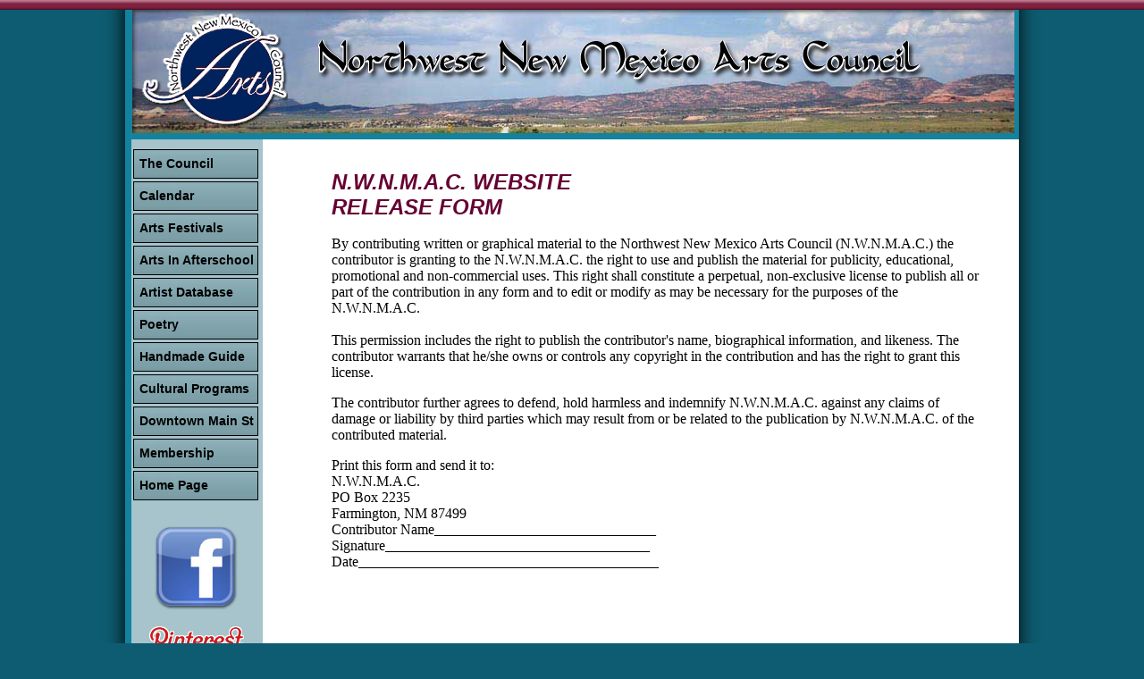

--- FILE ---
content_type: text/html
request_url: https://nwnmac.org/release.html
body_size: 2440
content:
<!DOCTYPE HTML PUBLIC "-//W3C//DTD HTML 4.01 Transitional//EN">
<html><!-- InstanceBegin template="/Templates/nwnmAC.dwt" codeOutsideHTMLIsLocked="false" -->
<head>
<!-- InstanceBeginEditable name="doctitle" -->
<title>Release Form | Northwest New Mexico Arts Council</title>
<!-- InstanceEndEditable -->
<meta http-equiv="Content-Type" content="text/html; charset=UTF-8">
<!-- InstanceBeginEditable name="head" -->
<!-- InstanceEndEditable -->
<link HREF="style.css" REL="stylesheet" TYPE="text/css">
</head>

<body leftmargin="0" topmargin="0" marginwidth="0" marginheight="0">
<table border="0" width="100%" cellpadding="0" cellspacing="0">
  <tr> 
    <td width="100%" height="11" background="images/maroonbarbg.jpg" bgcolor="#1DA7CB"><img src="images/spacer.gif" height="7" width="14"><img src="images/spacer.gif" height="8" width="8"></td>
  </tr>
</table>
<table width="1000" height="130" border="0" ALIGN="CENTER" cellpadding="0" cellspacing="0" bgcolor="#13829F">
  <tr> 
    <td width="7" height="138"><img src="images/spacer.gif" height="74" width="8"></td>
    <td height="130" BACKGROUND="images/headerbackground.jpg"><a HREF="http://nwnmac.org/"><img src="images/WebLogo4.png" alt="Northwest New Mexico Arts Logo" width="900" height="130" border="0" ALIGN="LEFT"></a> 
      <p ALIGN="CENTER">&nbsp;</p>
      <p ALIGN="CENTER">&nbsp;</p>
    </td>
    <td bgcolor="#13829F" align=center><img src="images/spacer.gif" height="15" width="4"></td>
  </tr>
  <tr> 
    <td colspan="3" bgcolor="#13829F" height="7"><img src="images/spacer.gif" height="7" width="8"></td>
  </tr>
</table>
<table width="1000" ALIGN="CENTER" cellpadding="0"  cellspacing="0">
  <tr> 
    <td width="7" bgcolor="#13829F"><img src="images/spacer.gif" height="8" width="7"></td>
    <td width="147" valign="top" bgcolor="#A7C3CB"> 
      <table width="140"  cellspacing="1" cellpadding="1" class="nav">
        <tr> 
          <td><img src="images/spacer.gif" height="6" width="14"></td>
        </tr>
        <tr> 
          <td><a href="council.html">The Council</a></td>
        </tr>
        <tr> 
          <td><a href="calendar.html">Calendar</a></td>
        </tr>
        <tr>
          <td><a HREF="highdesert.html"> Arts Festivals</a></td>
        </tr>
        
        <tr>
          <td><a HREF="artsinafterschool.html">Arts In Afterschool</a></td>
        </tr>
        <tr>
          <td><a HREF="db.html">Artist Database</a></td>
        </tr>
        <tr>
          <td><a HREF="poetry.html">Poetry</a></td>
        </tr>
        <tr>
          <td><a HREF="handmade.html">Handmade Guide</a></td>
        </tr>
        <tr> 
          <td><a href="culturalprograms.html">Cultural Programs</a></td>
        </tr>
        <tr>
          <td><a href="https://www.fmtn.org/99/Downtown-Farmington">Downtown  
          Main St</a></td>
        </tr>
        <tr>
          <td><A href="membership.html">Membership</A></td>
        </tr>
        <tr> 
          <td><a href="http://nwnmac.org/">Home Page</a></td>
        </tr>
      </table>
      <center>
        <p><a HREF="http://www.facebook.com/pages/Northwest-New-Mexico-Arts-Council/136317076424679" TARGET="facebook"><img SRC="images/facebook.png" ALT="Face it!" WIDTH="95" HEIGHT="95" vspace="11" BORDER="0"></a>      <br>
              <a href="http://www.pinterest.com/ftrujillnm/northwest-new-mexico-art/"><img src="images/logo-pinterest.png" alt="Pinterest" width="114" height="39" border="0"></a> 
          <br>
              <a href="https://www.instagram.com/nwnmac1/?hl=en" target="instagram"><img src="images/logo-instagram.png" alt="Instagram" width="104" height="106" border="0"></a></p>
        <p><font size="2">YouTube Channel<br>
            <a href="https://www.youtube.com/channel/UCtSrfQ3TJfKPSde_IGAL6hg" target="youtube"><img src="images/logo-youtube-100.png" alt="Youtube Channel" width="100" height="31" border="0"></a></font></p>
        <p><font size="2"> Copyright &copy; 2013-2021 <br>
          Northwest New Mexico <br>
          Arts Council<br> 
          <img src="images/spacer.gif" height="8" width="9"> </font> </p>
      </center></td>
    <td WIDTH="37" valign="top" bgcolor="#FFFFFF">&nbsp;<img src="images/spacer.gif" height="8" width="9"></td>
    <!-- InstanceBeginEditable name="EditRegion3" --> 
    <td VALIGN="top" BGCOLOR="#FFFFFF"> <blockquote>
        <DIV ALIGN="left">
          <p>&nbsp;</p>
          <p><FONT SIZE="4"><I><B><font COLOR="#660033" SIZE="5">N.W.N.M.A.C. 
            WEBSITE<BR>
            RELEASE FORM </font></B></I></FONT><FONT FACE="Verdana" SIZE="4"><I><B><font COLOR="#660033"><BR>
            </font> </B></I></FONT><FONT FACE="Verdana" SIZE="3"><BR>
            By contributing written or graphical material to the Northwest New 
            Mexico Arts Council (N.W.N.M.A.C.) the contributor is granting to 
            the N.W.N.M.A.C. the right to use and publish the material for publicity, 
            educational, promotional and non-commercial uses. This right shall 
            constitute a perpetual, non-exclusive license to publish all or part 
            of the contribution in any form and to edit or modify as may be necessary 
            for the purposes of the N.W.N.M.A.C.<BR>
            <BR>
            This permission includes the right to publish the contributor's name, 
            biographical information, and likeness. The contributor warrants that 
            he/she owns or controls any copyright in the contribution and has 
            the right to grant this license.</FONT></p>
          <p><FONT FACE="Verdana" SIZE="3">The contributor further agrees to defend, 
            hold harmless and indemnify N.W.N.M.A.C. against any claims of damage 
            or liability by third parties which may result from or be related 
            to the publication by N.W.N.M.A.C. of the contributed material.<BR>
            </FONT></p>
        </DIV>
        <DIV ALIGN="left"><FONT FACE="Verdana">Print this form and send it to:<BR>
          N.W.N.M.A.C.<BR>
          PO Box 2235<BR>
          Farmington, NM 87499</FONT></DIV>
        <DIV ALIGN="left"><FONT FACE="Verdana">Contributor Name_______________________________</FONT></DIV>
        <DIV ALIGN="left"><FONT FACE="Verdana">Signature_____________________________________</FONT></DIV>
        <DIV ALIGN="left"><FONT FACE="Verdana">Date__________________________________________</FONT></DIV>
        <DIV ALIGN="left"></DIV>
      </blockquote>
      <DIV ALIGN="left"></DIV></td>
    <!-- InstanceEndEditable --></tr>
  <tr align="center"> 
    <td colspan="4" bgcolor="#842D48" background="images/maroonbarbg.jpg"><img src="images/spacer.gif" height="7" width="14"></td>
  </tr>
  <tr align="center">
    <td HEIGHT="50" colspan="4">      
      <p><font COLOR="#60142D" SIZE="6" FACE="Georgia"><b><i><font COLOR="#FFE6A3">Northwest New Mexico Arts Council<br>
      </font></i></b></font><font COLOR="#FFE6A3"><i><b><font FACE="Georgia">P.O. Box 2235, Farmington, NM 87499</font></b></i></font><br>
      <font COLOR="#60142D" SIZE="6" FACE="Georgia"><b><i><font COLOR="#60142D" SIZE="6" FACE="Georgia"><b><i><font COLOR="#FFE6A3">   <img SRC="images/WebLogo.png" ALT="Northwest New Mexico Arts Logo" WIDTH="164" HEIGHT="130" BORDER="0"></font></i></b></font></i></b></font>
      <p>      <!-- InstanceBeginEditable name="counter" --><TABLE BORDER="0" ALIGN="CENTER"><TR>  <TD><font color="#666666" size="1">Visitors this year:      <script language="Javascript" src="http://www.nwnmac.org/counter/counter.php?page=index"><!--//--></script>  </font></TD></TR></TABLE><!-- InstanceEndEditable -->    </td>
  </tr>
</table>
<!-- Start of StatCounter Code -->
<script type="text/javascript">
var sc_project=3893690; 
var sc_invisible=1; 
var sc_partition=31; 
var sc_click_stat=1; 
var sc_security="fbff470f"; 
</script>

<script type="text/javascript" src="http://www.statcounter.com/counter/counter.js"></script><noscript><div class="statcounter"><a href="http://www.statcounter.com/free_invisible_web_tracker.html" target="_blank"><img class="statcounter" src="http://c32.statcounter.com/3893690/0/fbff470f/1/" alt="best tracker" ></a></div></noscript>
<!-- End of StatCounter Code -->
</body>
<!-- InstanceEnd --><script>'undefined'=== typeof _trfq || (window._trfq = []);'undefined'=== typeof _trfd && (window._trfd=[]),_trfd.push({'tccl.baseHost':'secureserver.net'},{'ap':'cpbh-mt'},{'server':'p3plmcpnl496163'},{'dcenter':'p3'},{'cp_id':'1291505'},{'cp_cache':''},{'cp_cl':'8'}) // Monitoring performance to make your website faster. If you want to opt-out, please contact web hosting support.</script><script src='https://img1.wsimg.com/traffic-assets/js/tccl.min.js'></script></html>

--- FILE ---
content_type: text/css
request_url: https://nwnmac.org/style.css
body_size: 408
content:
body {
	font-family: Arial, Helvetica, sans-serif;
	background-color: #0D5C71;
	background-position: center;
	background-image: url(images/background_main.png);
}
.nav a {
	background-color : #4E8794;
	border : 1px solid #000000;
	color : #000000;
	display : block;
	padding-bottom : 3px;
	padding-left : 6px;
	padding-top : 3px;
	text-decoration : none;
	width : 130px;
	font-size: 14px;
	padding-right: 2px;
	background-image: url(images/buttonbg.jpg);
	line-height: 1.8;
}
.nav a:hover {
	background-color : #1DA7CB;
	border : 1px solid #333333;
	color : #FFFFFF;
	text-decoration : none;
	font-style: normal;
	background-image: url(images/buttonbg1.jpg);
}
a {
	font-weight: bolder;
	text-decoration: none;
}
.tablesmall {
	background-color: #FDFDFD;
}
.titles {
	font-family: "Hoefler Text";
	font-size: 16px;
	font-weight: 900;
	font-variant: normal;
	margin: 0px;
	background-color: #E3E3E3;
}
.dbtable {
	font-size: 11px;
	color: #000033;
	border-bottom-width: 2px;
	border-bottom-style: solid;
	border-bottom-color: #006600;

}
.standout {
	border-radius: 8px;
	-moz-border-radius: 8px
	-webkit-border-radius: 8px;
	-moz-box-shadow: 2px 3px 6px #333333;
     -webkit-box-shadow: 2px 3px 6px #333333;
     box-shadow: 2px 3px 6px #333333;
}
.borderbox {
	border: 1px groove #999999;
}
.titlebox {
     -moz-box-shadow: 2px 3px 6px #333333;
     -webkit-box-shadow: 2px 3px 6px #333333;
     box-shadow: 2px 3px 6px #333333;
     /* For IE 8 */
     -ms-filter: "progid:DXImageTransform.Microsoft.Shadow(Strength=4, Direction=135, Color='#666666')";
     /* For IE 5.5 - 7 */
     filter: progid:DXImageTransform.Microsoft.Shadow(Strength=4, Direction=135, Color='#666666');  
	 border-radius: 8px;
	-moz-border-radius: 8px;
	-webkit-border-radius: 8px;
	}
.radius {
	-moz-box-shadow: 2px 3px 6px #333333;
	-webkit-box-shadow: 2px 3px 6px #333333;
	box-shadow: 2px 3px 6px #333333;
/* For IE 8 */
	-ms-filter: "progid:DXImageTransform.Microsoft.Shadow(Strength=4,Direction=135,Color='#666666')";
/* For IE 5.5 - 7 */
	filter: progid:DXImageTransform.Microsoft.Shadow(Strength=4,Direction=135,Color='#666666');
	border-radius: 8px;
	-moz-border-radius: 8px;
	-webkit-border-radius: 8px;
}